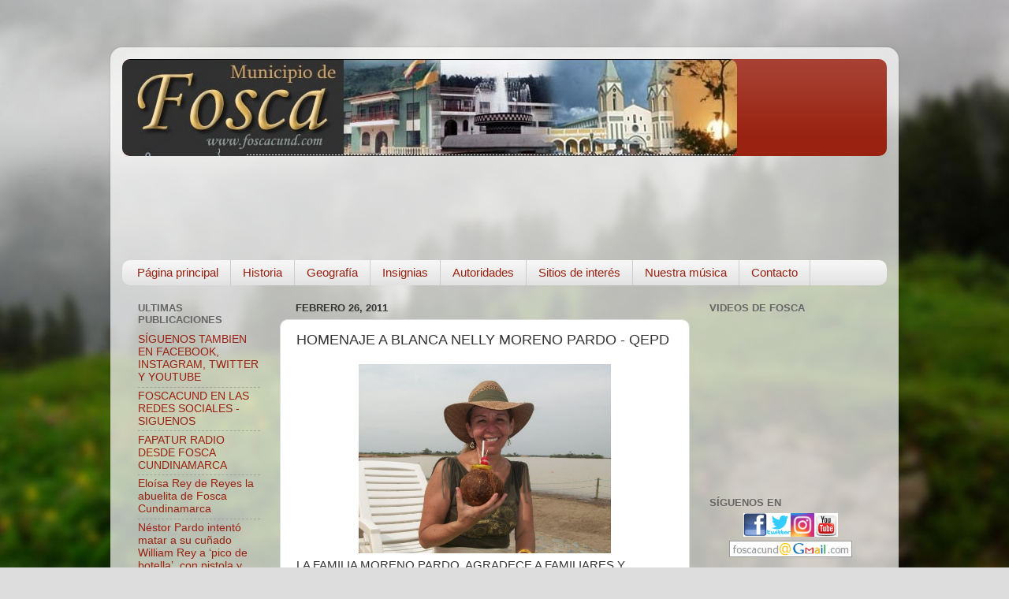

--- FILE ---
content_type: text/html; charset=UTF-8
request_url: http://www.foscacund.com/2011/02/anoche-fallecio-blanca-nelly-moreno.html
body_size: 18928
content:
<!DOCTYPE html>
<html class='v2' dir='ltr' xmlns='http://www.w3.org/1999/xhtml' xmlns:b='http://www.google.com/2005/gml/b' xmlns:data='http://www.google.com/2005/gml/data' xmlns:expr='http://www.google.com/2005/gml/expr'>
<head>
<link href='https://www.blogger.com/static/v1/widgets/335934321-css_bundle_v2.css' rel='stylesheet' type='text/css'/>
<style type='text/css'>
#navbar-iframe{
height: 0px;
visibility: hidden;
display: none;
}
</style>
<meta content='IE=EmulateIE7' http-equiv='X-UA-Compatible'/>
<meta content='width=1100' name='viewport'/>
<meta content='text/html; charset=UTF-8' http-equiv='Content-Type'/>
<meta content='blogger' name='generator'/>
<link href='http://www.foscacund.com/favicon.ico' rel='icon' type='image/x-icon'/>
<link href='http://www.foscacund.com/2011/02/anoche-fallecio-blanca-nelly-moreno.html' rel='canonical'/>
<link rel="alternate" type="application/atom+xml" title="Fosca Cundinamarca Colombia - Atom" href="http://www.foscacund.com/feeds/posts/default" />
<link rel="alternate" type="application/rss+xml" title="Fosca Cundinamarca Colombia - RSS" href="http://www.foscacund.com/feeds/posts/default?alt=rss" />
<link rel="service.post" type="application/atom+xml" title="Fosca Cundinamarca Colombia - Atom" href="https://www.blogger.com/feeds/12460839/posts/default" />

<link rel="alternate" type="application/atom+xml" title="Fosca Cundinamarca Colombia - Atom" href="http://www.foscacund.com/feeds/1230966946845588336/comments/default" />
<!--Can't find substitution for tag [blog.ieCssRetrofitLinks]-->
<link href='http://www2.foscacund.com/imagenes/nellymoreno.jpg' rel='image_src'/>
<meta content='http://www.foscacund.com/2011/02/anoche-fallecio-blanca-nelly-moreno.html' property='og:url'/>
<meta content='HOMENAJE  A  BLANCA NELLY MORENO PARDO - QEPD' property='og:title'/>
<meta content='LA FAMILIA MORENO PARDO, AGRADECE A FAMILIARES Y AMIGOS QUE DE PRESENCIA Y CORAZON, LOS ACOMPAÑARON A DARLE EL ULTIMO ADIOS A NUESTRA QUERID...' property='og:description'/>
<meta content='https://lh3.googleusercontent.com/blogger_img_proxy/AEn0k_t3t0Yj89fxqxzwoB1cyLYBkQnWltSjKIDnIByGk8Aq8THwWwbhMRFp1VDIm6jxe7L8eTTQnoZuR10LIsefYMLkZY_aXOjF6vZZMetvUQT5dzAV5gxa=w1200-h630-p-k-no-nu' property='og:image'/>
<title>Fosca Cundinamarca Colombia: HOMENAJE  A  BLANCA NELLY MORENO PARDO - QEPD</title>
<style id='page-skin-1' type='text/css'><!--
/*-----------------------------------------------
Blogger Template Style
Name:     Picture Window
Designer: Blogger
URL:      www.blogger.com
----------------------------------------------- */
/* Content
----------------------------------------------- */
body {
font: normal normal 15px Arial, Tahoma, Helvetica, FreeSans, sans-serif;
color: #333333;
background: #dddddd url(http://themes.googleusercontent.com/image?id=1fupio4xM9eVxyr-k5QC5RiCJlYR35r9dXsp63RKsKt64v33poi2MvnjkX_1MULBY8BsT) repeat-x fixed bottom center;
}
html body .region-inner {
min-width: 0;
max-width: 100%;
width: auto;
}
.content-outer {
font-size: 90%;
}
a:link {
text-decoration:none;
color: #992211;
}
a:visited {
text-decoration:none;
color: #771100;
}
a:hover {
text-decoration:underline;
color: #cc4411;
}
.content-outer {
background: transparent url(http://www.blogblog.com/1kt/transparent/white80.png) repeat scroll top left;
-moz-border-radius: 15px;
-webkit-border-radius: 15px;
-goog-ms-border-radius: 15px;
border-radius: 15px;
-moz-box-shadow: 0 0 3px rgba(0, 0, 0, .15);
-webkit-box-shadow: 0 0 3px rgba(0, 0, 0, .15);
-goog-ms-box-shadow: 0 0 3px rgba(0, 0, 0, .15);
box-shadow: 0 0 3px rgba(0, 0, 0, .15);
margin: 30px auto;
}
.content-inner {
padding: 15px;
}
/* Header
----------------------------------------------- */
.header-outer {
background: #992211 url(http://www.blogblog.com/1kt/transparent/header_gradient_shade.png) repeat-x scroll top left;
_background-image: none;
color: #ffffff;
-moz-border-radius: 10px;
-webkit-border-radius: 10px;
-goog-ms-border-radius: 10px;
border-radius: 10px;
}
.Header img, .Header #header-inner {
-moz-border-radius: 10px;
-webkit-border-radius: 10px;
-goog-ms-border-radius: 10px;
border-radius: 10px;
}
.header-inner .Header .titlewrapper,
.header-inner .Header .descriptionwrapper {
padding-left: 30px;
padding-right: 30px;
}
.Header h1 {
font: normal normal 36px Arial, Tahoma, Helvetica, FreeSans, sans-serif;
text-shadow: 1px 1px 3px rgba(0, 0, 0, 0.3);
}
.Header h1 a {
color: #ffffff;
}
.Header .description {
font-size: 130%;
}
/* Tabs
----------------------------------------------- */
.tabs-inner {
margin: .5em 0 0;
padding: 0;
}
.tabs-inner .section {
margin: 0;
}
.tabs-inner .widget ul {
padding: 0;
background: #f5f5f5 url(http://www.blogblog.com/1kt/transparent/tabs_gradient_shade.png) repeat scroll bottom;
-moz-border-radius: 10px;
-webkit-border-radius: 10px;
-goog-ms-border-radius: 10px;
border-radius: 10px;
}
.tabs-inner .widget li {
border: none;
}
.tabs-inner .widget li a {
display: inline-block;
padding: .5em 1em;
margin-right: 0;
color: #992211;
font: normal normal 15px Arial, Tahoma, Helvetica, FreeSans, sans-serif;
-moz-border-radius: 0 0 0 0;
-webkit-border-top-left-radius: 0;
-webkit-border-top-right-radius: 0;
-goog-ms-border-radius: 0 0 0 0;
border-radius: 0 0 0 0;
background: transparent none no-repeat scroll top left;
border-right: 1px solid #cccccc;
}
.tabs-inner .widget li:first-child a {
padding-left: 1.25em;
-moz-border-radius-topleft: 10px;
-moz-border-radius-bottomleft: 10px;
-webkit-border-top-left-radius: 10px;
-webkit-border-bottom-left-radius: 10px;
-goog-ms-border-top-left-radius: 10px;
-goog-ms-border-bottom-left-radius: 10px;
border-top-left-radius: 10px;
border-bottom-left-radius: 10px;
}
.tabs-inner .widget li.selected a,
.tabs-inner .widget li a:hover {
position: relative;
z-index: 1;
background: #ffffff url(http://www.blogblog.com/1kt/transparent/tabs_gradient_shade.png) repeat scroll bottom;
color: #000000;
-moz-box-shadow: 0 0 0 rgba(0, 0, 0, .15);
-webkit-box-shadow: 0 0 0 rgba(0, 0, 0, .15);
-goog-ms-box-shadow: 0 0 0 rgba(0, 0, 0, .15);
box-shadow: 0 0 0 rgba(0, 0, 0, .15);
}
/* Headings
----------------------------------------------- */
h2 {
font: bold normal 13px Arial, Tahoma, Helvetica, FreeSans, sans-serif;
text-transform: uppercase;
color: #666666;
margin: .5em 0;
}
/* Main
----------------------------------------------- */
.main-outer {
background: transparent none repeat scroll top center;
-moz-border-radius: 0 0 0 0;
-webkit-border-top-left-radius: 0;
-webkit-border-top-right-radius: 0;
-webkit-border-bottom-left-radius: 0;
-webkit-border-bottom-right-radius: 0;
-goog-ms-border-radius: 0 0 0 0;
border-radius: 0 0 0 0;
-moz-box-shadow: 0 0 0 rgba(0, 0, 0, .15);
-webkit-box-shadow: 0 0 0 rgba(0, 0, 0, .15);
-goog-ms-box-shadow: 0 0 0 rgba(0, 0, 0, .15);
box-shadow: 0 0 0 rgba(0, 0, 0, .15);
}
.main-inner {
padding: 15px 5px 20px;
}
.main-inner .column-center-inner {
padding: 0 0;
}
.main-inner .column-left-inner {
padding-left: 0;
}
.main-inner .column-right-inner {
padding-right: 0;
}
/* Posts
----------------------------------------------- */
h3.post-title {
margin: 0;
font: normal normal 18px Arial, Tahoma, Helvetica, FreeSans, sans-serif;
}
.comments h4 {
margin: 1em 0 0;
font: normal normal 18px Arial, Tahoma, Helvetica, FreeSans, sans-serif;
}
.date-header span {
color: #333333;
}
.post-outer {
background-color: #ffffff;
border: solid 1px #dddddd;
-moz-border-radius: 10px;
-webkit-border-radius: 10px;
border-radius: 10px;
-goog-ms-border-radius: 10px;
padding: 15px 20px;
margin: 0 -20px 20px;
}
.post-body {
line-height: 1.4;
font-size: 110%;
position: relative;
}
.post-header {
margin: 0 0 1.5em;
color: #999999;
line-height: 1.6;
}
.post-footer {
margin: .5em 0 0;
color: #999999;
line-height: 1.6;
}
#blog-pager {
font-size: 140%
}
#comments .comment-author {
padding-top: 1.5em;
border-top: dashed 1px #ccc;
border-top: dashed 1px rgba(128, 128, 128, .5);
background-position: 0 1.5em;
}
#comments .comment-author:first-child {
padding-top: 0;
border-top: none;
}
.avatar-image-container {
margin: .2em 0 0;
}
/* Comments
----------------------------------------------- */
.comments .comments-content .icon.blog-author {
background-repeat: no-repeat;
background-image: url([data-uri]);
}
.comments .comments-content .loadmore a {
border-top: 1px solid #cc4411;
border-bottom: 1px solid #cc4411;
}
.comments .continue {
border-top: 2px solid #cc4411;
}
/* Widgets
----------------------------------------------- */
.widget ul, .widget #ArchiveList ul.flat {
padding: 0;
list-style: none;
}
.widget ul li, .widget #ArchiveList ul.flat li {
border-top: dashed 1px #ccc;
border-top: dashed 1px rgba(128, 128, 128, .5);
}
.widget ul li:first-child, .widget #ArchiveList ul.flat li:first-child {
border-top: none;
}
.widget .post-body ul {
list-style: disc;
}
.widget .post-body ul li {
border: none;
}
/* Footer
----------------------------------------------- */
.footer-outer {
color:#eeeeee;
background: transparent url(http://www.blogblog.com/1kt/transparent/black50.png) repeat scroll top left;
-moz-border-radius: 10px 10px 10px 10px;
-webkit-border-top-left-radius: 10px;
-webkit-border-top-right-radius: 10px;
-webkit-border-bottom-left-radius: 10px;
-webkit-border-bottom-right-radius: 10px;
-goog-ms-border-radius: 10px 10px 10px 10px;
border-radius: 10px 10px 10px 10px;
-moz-box-shadow: 0 0 0 rgba(0, 0, 0, .15);
-webkit-box-shadow: 0 0 0 rgba(0, 0, 0, .15);
-goog-ms-box-shadow: 0 0 0 rgba(0, 0, 0, .15);
box-shadow: 0 0 0 rgba(0, 0, 0, .15);
}
.footer-inner {
padding: 10px 5px 20px;
}
.footer-outer a {
color: #ffffdd;
}
.footer-outer a:visited {
color: #cccc99;
}
.footer-outer a:hover {
color: #ffffff;
}
.footer-outer .widget h2 {
color: #bbbbbb;
}
/* Mobile
----------------------------------------------- */
html body.mobile {
height: auto;
}
html body.mobile {
min-height: 480px;
background-size: 100% auto;
}
.mobile .body-fauxcolumn-outer {
background: transparent none repeat scroll top left;
}
html .mobile .mobile-date-outer, html .mobile .blog-pager {
border-bottom: none;
background: transparent none repeat scroll top center;
margin-bottom: 10px;
}
.mobile .date-outer {
background: transparent none repeat scroll top center;
}
.mobile .header-outer, .mobile .main-outer,
.mobile .post-outer, .mobile .footer-outer {
-moz-border-radius: 0;
-webkit-border-radius: 0;
-goog-ms-border-radius: 0;
border-radius: 0;
}
.mobile .content-outer,
.mobile .main-outer,
.mobile .post-outer {
background: inherit;
border: none;
}
.mobile .content-outer {
font-size: 100%;
}
.mobile-link-button {
background-color: #992211;
}
.mobile-link-button a:link, .mobile-link-button a:visited {
color: #ffffff;
}
.mobile-index-contents {
color: #333333;
}
.mobile .tabs-inner .PageList .widget-content {
background: #ffffff url(http://www.blogblog.com/1kt/transparent/tabs_gradient_shade.png) repeat scroll bottom;
color: #000000;
}
.mobile .tabs-inner .PageList .widget-content .pagelist-arrow {
border-left: 1px solid #cccccc;
}

--></style>
<style id='template-skin-1' type='text/css'><!--
body {
min-width: 1000px;
}
.content-outer, .content-fauxcolumn-outer, .region-inner {
min-width: 1000px;
max-width: 1000px;
_width: 1000px;
}
.main-inner .columns {
padding-left: 200px;
padding-right: 250px;
}
.main-inner .fauxcolumn-center-outer {
left: 200px;
right: 250px;
/* IE6 does not respect left and right together */
_width: expression(this.parentNode.offsetWidth -
parseInt("200px") -
parseInt("250px") + 'px');
}
.main-inner .fauxcolumn-left-outer {
width: 200px;
}
.main-inner .fauxcolumn-right-outer {
width: 250px;
}
.main-inner .column-left-outer {
width: 200px;
right: 100%;
margin-left: -200px;
}
.main-inner .column-right-outer {
width: 250px;
margin-right: -250px;
}
#layout {
min-width: 0;
}
#layout .content-outer {
min-width: 0;
width: 800px;
}
#layout .region-inner {
min-width: 0;
width: auto;
}
--></style>
<link href='https://www.blogger.com/dyn-css/authorization.css?targetBlogID=12460839&amp;zx=86dca683-ccfb-48f0-bb1d-b80601813b28' media='none' onload='if(media!=&#39;all&#39;)media=&#39;all&#39;' rel='stylesheet'/><noscript><link href='https://www.blogger.com/dyn-css/authorization.css?targetBlogID=12460839&amp;zx=86dca683-ccfb-48f0-bb1d-b80601813b28' rel='stylesheet'/></noscript>
<meta name='google-adsense-platform-account' content='ca-host-pub-1556223355139109'/>
<meta name='google-adsense-platform-domain' content='blogspot.com'/>

<!-- data-ad-client=ca-pub-7230396472138777 -->

</head>
<body class='loading variant-shade'>
<div class='navbar section' id='navbar'><div class='widget Navbar' data-version='1' id='Navbar1'><script type="text/javascript">
    function setAttributeOnload(object, attribute, val) {
      if(window.addEventListener) {
        window.addEventListener('load',
          function(){ object[attribute] = val; }, false);
      } else {
        window.attachEvent('onload', function(){ object[attribute] = val; });
      }
    }
  </script>
<div id="navbar-iframe-container"></div>
<script type="text/javascript" src="https://apis.google.com/js/platform.js"></script>
<script type="text/javascript">
      gapi.load("gapi.iframes:gapi.iframes.style.bubble", function() {
        if (gapi.iframes && gapi.iframes.getContext) {
          gapi.iframes.getContext().openChild({
              url: 'https://www.blogger.com/navbar/12460839?po\x3d1230966946845588336\x26origin\x3dhttp://www.foscacund.com',
              where: document.getElementById("navbar-iframe-container"),
              id: "navbar-iframe"
          });
        }
      });
    </script><script type="text/javascript">
(function() {
var script = document.createElement('script');
script.type = 'text/javascript';
script.src = '//pagead2.googlesyndication.com/pagead/js/google_top_exp.js';
var head = document.getElementsByTagName('head')[0];
if (head) {
head.appendChild(script);
}})();
</script>
</div></div>
<div class='body-fauxcolumns'>
<div class='fauxcolumn-outer body-fauxcolumn-outer'>
<div class='cap-top'>
<div class='cap-left'></div>
<div class='cap-right'></div>
</div>
<div class='fauxborder-left'>
<div class='fauxborder-right'></div>
<div class='fauxcolumn-inner'>
</div>
</div>
<div class='cap-bottom'>
<div class='cap-left'></div>
<div class='cap-right'></div>
</div>
</div>
</div>
<div class='content'>
<div class='content-fauxcolumns'>
<div class='fauxcolumn-outer content-fauxcolumn-outer'>
<div class='cap-top'>
<div class='cap-left'></div>
<div class='cap-right'></div>
</div>
<div class='fauxborder-left'>
<div class='fauxborder-right'></div>
<div class='fauxcolumn-inner'>
</div>
</div>
<div class='cap-bottom'>
<div class='cap-left'></div>
<div class='cap-right'></div>
</div>
</div>
</div>
<div class='content-outer'>
<div class='content-cap-top cap-top'>
<div class='cap-left'></div>
<div class='cap-right'></div>
</div>
<div class='fauxborder-left content-fauxborder-left'>
<div class='fauxborder-right content-fauxborder-right'></div>
<div class='content-inner'>
<header>
<div class='header-outer'>
<div class='header-cap-top cap-top'>
<div class='cap-left'></div>
<div class='cap-right'></div>
</div>
<div class='fauxborder-left header-fauxborder-left'>
<div class='fauxborder-right header-fauxborder-right'></div>
<div class='region-inner header-inner'>
<div class='header section' id='header'><div class='widget Header' data-version='1' id='Header1'>
<div id='header-inner'>
<a href='http://www.foscacund.com/' style='display: block'>
<img alt='Fosca Cundinamarca Colombia' height='123px; ' id='Header1_headerimg' src='https://blogger.googleusercontent.com/img/b/R29vZ2xl/AVvXsEjKx2b4ma24lPjYj8akThC0t7XHz9bVcrAXiqDSl624McLh0AsDbR8_byYftHhQ6QzbEgDtIYaeo-9v2L3NKO_UOd9hgziBkfGI44hp4tcOahcJBc0QDdcZSiHndiRoDAzWVVCI/' style='display: block' width='780px; '/>
</a>
</div>
</div></div>
</div>
</div>
<div class='header-cap-bottom cap-bottom'>
<div class='cap-left'></div>
<div class='cap-right'></div>
</div>
</div>
</header>
<div class='tabs-outer'>
<div class='tabs-cap-top cap-top'>
<div class='cap-left'></div>
<div class='cap-right'></div>
</div>
<div class='fauxborder-left tabs-fauxborder-left'>
<div class='fauxborder-right tabs-fauxborder-right'></div>
<div class='region-inner tabs-inner'>
<div class='tabs section' id='crosscol'><div class='widget AdSense' data-version='1' id='AdSense2'>
<div class='widget-content'>
<script type="text/javascript"><!--
google_ad_client="pub-7230396472138777";
google_ad_host="pub-1556223355139109";
google_ad_width=728;
google_ad_height=90;
google_ad_format="728x90_as";
google_ad_type="text_image";
google_ad_host_channel="0001";
google_color_border="992211";
google_color_bg="FFFFFF";
google_color_link="992211";
google_color_url="999999";
google_color_text="333333";
//--></script>
<script type="text/javascript"
  src="http://pagead2.googlesyndication.com/pagead/show_ads.js">
</script>
<div class='clear'></div>
</div>
</div></div>
<div class='tabs section' id='crosscol-overflow'><div class='widget PageList' data-version='1' id='PageList1'>
<h2>Principal</h2>
<div class='widget-content'>
<ul>
<li>
<a href='http://www.foscacund.com/'>Página principal</a>
</li>
<li>
<a href='http://www.foscacund.com/p/historia.html'>Historia</a>
</li>
<li>
<a href='http://www.foscacund.com/p/geografia.html'>Geografía</a>
</li>
<li>
<a href='http://www.foscacund.com/p/insignias.html'>Insignias</a>
</li>
<li>
<a href='http://www.foscacund.com/p/autoridades.html'>Autoridades</a>
</li>
<li>
<a href='http://www.foscacund.com/p/sitios-de-interes.html'>Sitios de interés</a>
</li>
<li>
<a href='http://www.foscacund.com/p/nuestra-musica.html'>Nuestra música</a>
</li>
<li>
<a href='http://www.foscacund.com/p/contacto.html'>Contacto</a>
</li>
</ul>
<div class='clear'></div>
</div>
</div></div>
</div>
</div>
<div class='tabs-cap-bottom cap-bottom'>
<div class='cap-left'></div>
<div class='cap-right'></div>
</div>
</div>
<div class='main-outer'>
<div class='main-cap-top cap-top'>
<div class='cap-left'></div>
<div class='cap-right'></div>
</div>
<div class='fauxborder-left main-fauxborder-left'>
<div class='fauxborder-right main-fauxborder-right'></div>
<div class='region-inner main-inner'>
<div class='columns fauxcolumns'>
<div class='fauxcolumn-outer fauxcolumn-center-outer'>
<div class='cap-top'>
<div class='cap-left'></div>
<div class='cap-right'></div>
</div>
<div class='fauxborder-left'>
<div class='fauxborder-right'></div>
<div class='fauxcolumn-inner'>
</div>
</div>
<div class='cap-bottom'>
<div class='cap-left'></div>
<div class='cap-right'></div>
</div>
</div>
<div class='fauxcolumn-outer fauxcolumn-left-outer'>
<div class='cap-top'>
<div class='cap-left'></div>
<div class='cap-right'></div>
</div>
<div class='fauxborder-left'>
<div class='fauxborder-right'></div>
<div class='fauxcolumn-inner'>
</div>
</div>
<div class='cap-bottom'>
<div class='cap-left'></div>
<div class='cap-right'></div>
</div>
</div>
<div class='fauxcolumn-outer fauxcolumn-right-outer'>
<div class='cap-top'>
<div class='cap-left'></div>
<div class='cap-right'></div>
</div>
<div class='fauxborder-left'>
<div class='fauxborder-right'></div>
<div class='fauxcolumn-inner'>
</div>
</div>
<div class='cap-bottom'>
<div class='cap-left'></div>
<div class='cap-right'></div>
</div>
</div>
<!-- corrects IE6 width calculation -->
<div class='columns-inner'>
<div class='column-center-outer'>
<div class='column-center-inner'>
<div class='main section' id='main'><div class='widget Blog' data-version='1' id='Blog1'>
<div class='blog-posts hfeed'>

          <div class="date-outer">
        
<h2 class='date-header'><span>febrero 26, 2011</span></h2>

          <div class="date-posts">
        
<div class='post-outer'>
<div class='post hentry'>
<a name='1230966946845588336'></a>
<h3 class='post-title entry-title'>
HOMENAJE  A  BLANCA NELLY MORENO PARDO - QEPD
</h3>
<div class='post-header'>
<div class='post-header-line-1'></div>
</div>
<div class='post-body entry-content' id='post-body-1230966946845588336'>
<div class="separator" style="clear: both; text-align: center;"><a href="http://www2.foscacund.com/imagenes/nellymoreno.jpg" imageanchor="1" style="margin-left: 1em; margin-right: 1em;"><img border="0" height="240" src="http://www2.foscacund.com/imagenes/nellymoreno.jpg" width="320" /></a></div>LA FAMILIA MORENO PARDO, AGRADECE A FAMILIARES Y AMIGOS QUE DE PRESENCIA Y CORAZON, LOS ACOMPAÑARON A DARLE EL ULTIMO ADIOS A NUESTRA QUERIDA BLANCA NELLY Y A LA EUCARISTIA DE NOVENARIO QUE SE CELEBRO EL 7 DE MARZO EN LA IGLESIA DIVINO SALVADOR.<br />
<br />
<a href="http://www2.foscacund.com/imagenes/familiamorenopardo.jpg" imageanchor="1" style="clear: left; float: left; margin-bottom: 1em; margin-right: 1em;"><img border="0" height="249" src="httP://www2.foscacund.com/imagenes/familiamorenopardo.jpg" width="320" /></a>Nelly falleció el 25 de febrero, después de una larga enfermedad. Se fue con Dios asumiendo su destino y haciendo una petición en su lecho de muerte: <b><u>Que la acompañáramos sus familiares y amigos y que no le lleváramos flores, que ese dinero que nos íbamos a gastar lo donáramos a los niños y niñas del <a href="http://www.incancerologia.gov.co/">Instituto Cancerológico</a>- Esperemos que esto se pueda cumplir.</u></b>.<br />
Nelly era hija de Don Carlos Moreno y Doña Dionicia Pardo, hermana de Ariel, Nohora, Jeanette (QEPD), Manuel (QEPD), Wilson, Edgar, Martha y Sandra. Nelly se despidió de toda su familia consciente. Era una fantástica hija, hermana, tía, amiga y compañera.<br />
<br />
<a name="more"></a><br />
<br />
HE ENCONTRADO LA PAZ<br />
<br />
<i><b>"Estoy en el hogar del cielo</b></i><br />
<i><b>Queridos míos he encontrado la paz</b></i><br />
<i><b>Se acaba el dolor, no más tristeza</b></i><br />
<i><b>Todas las inquietudes han pasado</b></i><br />
<i><b>Gozo ahora de paz y de belleza</b></i><br />
<i><b>En la serenidad del cielo prometido.</b></i><br />
<br />
<i><b>Fue una serena transición</b></i><br />
<i><b>Que logré pasar en plena calma</b></i><br />
<i><b>Porque Jesús me ilumina el camino</b></i><br />
<i><b>Y lo hizo fácil y dulce para mi alma.</b></i><br />
<br />
<i><b>Ãsí mismo salió a recibirme </b></i><br />
<i><b>A acompañarme en el último trayecto</b></i><br />
<i><b>Me tomó de la mano</b></i><br />
<i><b>Y me condujo sin duda, temor o sufrimiento.</b></i><br />
<br />
<i><b>No deben sufrir por mi partida,</b></i><br />
<i><b>Desde aquí&#173; los acompaño y quiero que</b></i><br />
<i><b>Piensen siempre más allá de lo terreno</b></i><br />
<i><b>Y dejen que Dios les guíe en esta vida.</b></i><br />
<br />
<i><b>Mucho trabajo hay aun que les espera</b></i><br />
<i><b>Toda labor encomendada es buena,</b></i><br />
<i><b>Háganlo ahora, gocen el momento</b></i><br />
<i><b>Que el descanso con Jesús es cierto.</b></i><br />
<br />
<i><b>Y cuando hayan cumplido su misión</b></i><br />
<i><b>Jesús irá por ustedes </b></i><br />
<i><b>y yo saldré feliz a recibirlos,</b></i><br />
<i><b>a acompañarlos en el último trayecto".</b></i><br />
<br />
MENSAJES A NELLY Y A SU FAMILIA:<br />
---------------------------------------<br />
A mi Tía Dionisia, Carlitos y a mis Primos, los acompañamos en esta despedida bastante dura para los que quedamos, pero para Nelly es otra etapa llena de paz y tranquilidad. Que mi Dios les dé mucha fortaleza en esta prueba y que sigan adelante tomado las cosas positivas de la vida para que sea mas llevadera. Abrazos.<br />
<a href="http://www.facebook.com/profile.php?id=683328649">MATEO PARDO SRA E HIJOS.</a><br />
<hr />Saludamos a la familia Moreno Pardo, nuestras oraciones por el alma de Nelly que está en Cielo. Les acompañamos en estos momentos en que Nelly ha partido para siempre.<br />
<a href="http://www.facebook.com/profile.php?id=1266620545">FAMILIA LADINO ACOSTA</a><br />
<hr />QUERIDA PRIMA NELLY: TU CUERPO NOS HA DEJADO, QUIENES TE QUEREMOS TE EXTRAÑAREMOS MUCHISIMO, PERO TU SONRISA, TU ALEGRIA Y TUS RECUERDOS SEGUIRAN CON NOSOTROS TODA LA VIDA.<br />
NUESTRO SENTIDO PESAME A LOS TIOS Y PRIMOS A QUIEN QUEREMOS ACOMPAÑAR DESDE LA DISTANCIA EN ESTOS MOMENTOS TAN DIFICILES, SABEN QUE SIEMPRE LOS TENEMOS EN NUESTROS PENSAMIENTOS. <br />
UN ABRAZO..  FAPATUR SRA E HIJOS<br />
<hr />Que Dios los bendiga y les de fortaleza para soportar la perdida de su queria hija, hermana, tia, prima, amiga  Nelly Moreno.<br />
<br />
Hacia un nuevo día frecuentemente nos  preguntamos, Señor, con el corazón lleno de angustia, &#191;por qué el hombre tiene que morir? Y &#191;por qué existe un fin para sus cosas? La muerte nos asusta porque trae consigo lo desconocido,nos sumerge en la oscuridad, &#191;por qué? Estos " por qué&#8221; nos punzan profundamente. Por largos momentos nos detenemos en estos pensamientos. Después te conocemos, Dios, y comprendemos todo. Tu palabra nos ha cautivado y nos ha dado una respuesta llena de amor y de esperanza. La semilla muere para hacer germinar a la planta. Tú moriste para darnos una nueva vida. También nosotros moriremos para vivir nuevamente junto a ti en la luz.<br />
Te esperamos, Señor, porque sabemos que estarás allá en el cielo, con los brazos abiertos para guiarnos  hacia un nuevo día. <br />
<a href="http://www.facebook.com/profile.php?id=100002100526947">FAMILIA MORALES AMADO</a>.<br />
<hr />Acompaño a la familia Moreno Pardo,en estos momentos de tristeza. Nelly está en un mejor lugar que nosotros acompañada por angelitos y con Dios. Lástima no poder acompañarlos pero estoy con ustedes de corazón. Bendiciones. <br />
<a href="http://www.facebook.com/profile.php?id=100000639170839">BERENICE QUEVEDO MORENO</a><br />
<hr />Un saludo de condolencia para la familia Moreno Pardo, en estos momentos difíciles, pero que son reales en el destino de los que vivimos peregrinando en este mundo. Aunque no les acompañemos físicamente, lo hacemos de todo corazón, ya que la familia Leal Reyes compartió momentos especiales con ustedes. Que Dios les bendiga a todos y que Blanca Nelly descanse en paz, son los deseos de la FAMILIA LEAL REYES (EL HERRERO-FOSCA). <br />
<hr />Con profunda tristeza me enteré del fallecimiento de mi amiga de infancia, quedándome casi sin palabras, solo quiero expresar a Don Carlos, doña Dionisia, Ariel, Nohora, Willson, Edgar, Martha, Sandra y demás familiares, mi profundo sentimiento de pesar y acompañarlos de todo corazón en éstos momentos tan difí&#173;ciles. Dios les dé la fortalea necesaria para poder soportar éste dolor tan grande. Paz en la tumba de mi amiga NELLY.<br />
DORIS AMPARO PARDO DE LOPEZ<br />
<hr />Recibimos con gran tristeza esta noticia y de todo corazón acompañamos a mi tia Dionicia, a Carlitos y todos los primos Moreno Pardo. Nelly fue una mujer luchadora y emprendedora que a todos nos deja muy buenos recuerdos, estará siempre en nuestro corazón. Paz en su tumba y mucha fortaleza a la familia para afrontar esta perdida.<br />
<a href="http://www.facebook.com/profile.php?id=1022720857">CAROLINA HURTADO PARDO</a><br />
<hr />Acompañamos de corazon y espiritu a la familia Moreno Pardo, de quienes tenemos muchisimos gratos recuerdos. Nelly continua con nosotros de manera espiritual y desde el cielo los iluminará, protegerá y los fortalecerá en estos momentos y en el transcurrir de la vida.<br />
<a href="http://www.facebook.com/profile.php?id=1044578171">DANIEL QUEVEDO GARAY Y FAMILIA</a><br />
<hr />Un saludo a la flia Moreno Pardo,a Nelly siempre la recuerdo como una mujer muy alegre y buena persona.Que triste noticia, paz en su tumba y consuelo a sus familiares.<br />
<a href="http://www.facebook.com/profile.php?id=762571981">OLGA ROMERO</a><br />
<hr />Extrañaremos tu alegría, entereza y fortaleza. Ya estás con Dios<br />
<a href="http://www.facebook.com/Fermucol">FERNANDO MUÑOZ</a><br />
<hr />Amiguita, se te va a querer por la eternidad, seras el recuerdo de la alegria y la amistad, un abrazo por la eternidad descansa amiga bella, de sonrisa interminable...<br />
<a href="http://www.facebook.com/YolimitaQuevedo">YOLIMA QUEVEDO CASAFRANCO</a><br />
<hr />QUERIDA AMIGA: YA ESTAS CON DIOS; GRACIAS POR TU AMISTAD. TE EXTRANARE. MIS MAS SINCERAS CONDOLENCIAS PARA TODA TU FAMILIA.!!!!!!<br />
<a href="http://www.facebook.com/profile.php?id=1622923812">Pinkstaff Lucy</a><br />
<hr />Apreciada Nelly: Has partido al encuentro más sublime que puede tener el ser humano; tus pasos por éste mundo han dejado huellas trascendentales que perdurarán en la eternidad, especialmente, para quienes tuvimos la oportunidad de conocerte y de compartir gratos momentos. La Divina Providencia te reciba en el cielo y a tu familia expreso mis más sinceras condolencias. Paz en su tumba.<br />
<a href="http://www.facebook.com/profile.php?id=100001117604539">DORIS AMPARO PARDO PARDO</a><br />
<hr />Para la familia Moreno Pardo,compartiendo con ustedes este momento,Nelly te adelantaste a gozar de esa paz infinita,tu alegria y entereza esta siempre presente en esta tierra.<br />
OSMAN RAMINEZ<br />
<hr />Mis mas sentidas condolencias a la familia moreno pardo,los acompaño de corazon en esta tragedia que hoy nos enluta.<br />
Jairo Alonso Riveros Rey<br />
<hr />Nos solidarizamos con los familiares en este momento de dolor<br />
HEmiro Arcangel Salgado Rincon <br />
<hr />Querida amiga: Me queda tu sonrisa dormida en mi recuerdo, y el corazón me dice que no te olvidaré. Pero te digo adiós, para toda la vida. Aunque toda la vida siga pensando en ti. Gracias por tu valiosa amistad. A tu familia mis mas sinceras condolencias. Hoy tu amigo ALEX se enteró de esta nefasta noticia y se une a este dolor. Paz en tu tumba.<br />
Cecilia Rojas Mora<br />
<hr />Mis mas sentidas condolencias a la familia moreno pardo,los acompaño de corazon en esta tragedia que hoy nos enluta.<br />
<a href="http://www.facebook.com/profile.php?id=1425966551">Jairo Alonso Riveros Rey</a> <br />
<hr />Nos solidarizamos con los familiares en este momento de dolor.<br />
<a href="http://www.facebook.com/profile.php?id=100000545413661">Emiro Arcangel Salgado Rincon</a> <br />
<hr />LAMENTO TANTO ESTO... ELLA FUE MI JEFE, MI AMIGA Y CASI UNA TIA... MUY AMIGA DE MI MADRE Y UNA FOSQUEÑA DE CORAZON!!! QUE DONDE QUIERA QUE ESTE ESCUCHE MI SALUDO... DIOS LA TENDRA EN SU SANTA GLORIA!!<br />
<a href="http://www.facebook.com/margoth.betancourth">Margoth Betancourth</a> <br />
<hr />LAS MAS SINCERAS CONDOLENCIAS A LA FAMILIA MORENO PARDO POR EL FALLECIMIENTO DE UN SER TAN QUERIDO COMO LO ERA NELLY.FAMILIA ACOSTA GUEVARA.PAZ EN SU TUMBA<br />
<a href="http://www.facebook.com/profile.php?id=100001551262798">Nestor Orlando Acosta Rojas</a><br />
<hr />Para la familia Moreno Pardo, un saludo y mi ruego a Dios todo Poderoso, para que los llene de consuelo y de fortaleza para poder afrontar un dolor tan grande. Un abrazo. <br />
Herminia Quevedo<br />
<hr />Querida amiga, este es un momento muy doloroso para mi y mi familia, compartimos tanto en Pereira, recuerdo el pito de tu carro al frente de mi casa para irnos a dar una vueltica, tu amor por el trabajo, la alegria, los traguitos, el dia que te robaron con mi esposo, tu ida de Pereira, tu amor por mi hija salomé, tu reintegro al trabajo, el amor por tus padres, por tus sobrinos, gracias por haberme dado tu amistad, aun no entiendo tu partida, pero si Dios asi lo dispuso era porque necesitaba a alguien como tu a su lado. Paz en tu tumba.<br />
Ruth Espinosa Estupiñan<br />
<hr />AMIGA SIEMPRE VAS A ESTAR EN NUESTROS CORAZONES TE RECORDAREMOS POR SIEMPRE<br />
Lucy Guzman Lopez<br />
<hr />La tristeza ocupa el corazón y la mente de quienes te conocimos y tuvimos la oportunidad de trabajar contigo varios años, y compartir tu alegría, superación y dediicación. Con esta prematura e incompresible partida la felicidad, ilusiones y esperanzas se truncan. Pero en nuestro recuerdo permanecerás siempre como paradigma de comprensión y fortaleza.<br />
FABIO VASQUEZ<br />
<hr />PUEDEN DEJAR SUS MENSAJES <a href="http://www.foscacund.com/2010/10/contacto.html"> AQUI</a>   O  EN  <a href="http://www.facebook.com/foscacund">FACEBOOK</a><br />
<hr />Que tristeza no haberme enterado para acompañarte en tu último adios. Nelly q tu sonrisa, esa alegria desbordante y amor x la vida sean ejemplo para los q te conocimos. Solo deseo q estés en la presencia de Dios y q la fortaleza acompañe a toda tu querida familia en estos momentos tan dificles.<br />
Gilma Romero<br />
<hr />RECIBO CON ASOMBRO Y PESAR LA NOTICIA DE LA MUERTE DE NELLY. PARA DON CARLOS Y DOñA DIONOSIA,PARA TODA LA FAMILIA,`PARA EDGAR, WILSON, MARTHA Y AMPARO, MIS MAS ALLEGADOS, UN ABRAZO FRATERNAL DE PESAR Y DE VALOR, DE ESPERANZA Y RESIGNACION, DE SABIDURIA Y SENSATEZ,PARA ENTENDER LOS DESIGNIOS DE DIOS, Y DE AMOR PARA QUE CADA VEZ ESTEN MAS UNIDOS TANTO EN EL DOLOR COMO EN LA TRANQUILIDAD Y LA PAZ. LOS ACOMPAÑO CON MUCHO CARIÑO.<br />
JORGE CORONADO<br />
<hr />CON SENTIMIENTOS DE TRISTEZA PERO CON LA SEGURIDAD QUE NELLY GOZA EL DESCANSO ETERNO, A LA FAMILIA MORENO PARDO NUESTRAS MAS SINCERAS CONDOLENCIAS, <br />
Junta Directiva de la ASOCIACION COLONIA DE FOSCA <br />
<hr />El dolor de la muerte solamente se siente cuando no se descansa en santa paz de Dios y de los demás seres humanos. Creo que Nelly estaba en PAZ total con Dios, con la familia y con los parientes, paisanos y amigos. Su alegría desbordante cundirá a todos los que, por aun cuando un momento la conocieron. Tuve el honor de compartir toda su dulzura, dicha y felicidad. Lástima no haberme podido enterar mucho antes pero creo que le he pedido a Dios con mucha fé, por su eterno descanso; en una Eucaristía ofrecida en mi parroquia por su eterno descanso. Fué todo un placer encontrame el día de su novenario con tanto pariente y paisano que no veía hacía mucho tiempo.Saludos a toda su familia; son los deseos de Lalo, Pastora, Paola Andrea y Carol Natalia.<br />
Jaime Eduardo Clavijo Cavijo "Lalo"<br />
<hr />Allegra Moreno: Pa&#180;vos tía que tanto te gustaba!:<br />
<iframe allowfullscreen="" frameborder="0" height="200" src="http://www.youtube.com/embed/m2lTejVgfZs?rel=0" title="YouTube video player" width="200"></iframe>
<div style='clear: both;'></div>
</div>
<div class='post-footer'>
<div class='post-footer-line post-footer-line-1'><span class='post-author vcard'>
Publicado por
<span class='fn'>Anónimo</span>
</span>
<span class='post-timestamp'>
en
<a class='timestamp-link' href='http://www.foscacund.com/2011/02/anoche-fallecio-blanca-nelly-moreno.html' rel='bookmark' title='permanent link'><abbr class='published' title='2011-02-26T11:02:00-05:00'>11:02 a.&#8239;m.</abbr></a>
</span>
<span class='post-comment-link'>
</span>
<span class='post-icons'>
<span class='item-action'>
<a href='https://www.blogger.com/email-post/12460839/1230966946845588336' title='Enviar entrada por correo electrónico'>
<img alt='' class='icon-action' height='13' src='http://img1.blogblog.com/img/icon18_email.gif' width='18'/>
</a>
</span>
<span class='item-control blog-admin pid-156853552'>
<a href='https://www.blogger.com/post-edit.g?blogID=12460839&postID=1230966946845588336&from=pencil' title='Editar entrada'>
<img alt='' class='icon-action' height='18' src='https://resources.blogblog.com/img/icon18_edit_allbkg.gif' width='18'/>
</a>
</span>
</span>
<div class='post-share-buttons goog-inline-block'>
<a class='goog-inline-block share-button sb-email' href='https://www.blogger.com/share-post.g?blogID=12460839&postID=1230966946845588336&target=email' target='_blank' title='Enviar por correo electrónico'><span class='share-button-link-text'>Enviar por correo electrónico</span></a><a class='goog-inline-block share-button sb-blog' href='https://www.blogger.com/share-post.g?blogID=12460839&postID=1230966946845588336&target=blog' onclick='window.open(this.href, "_blank", "height=270,width=475"); return false;' target='_blank' title='Escribe un blog'><span class='share-button-link-text'>Escribe un blog</span></a><a class='goog-inline-block share-button sb-twitter' href='https://www.blogger.com/share-post.g?blogID=12460839&postID=1230966946845588336&target=twitter' target='_blank' title='Compartir en X'><span class='share-button-link-text'>Compartir en X</span></a><a class='goog-inline-block share-button sb-facebook' href='https://www.blogger.com/share-post.g?blogID=12460839&postID=1230966946845588336&target=facebook' onclick='window.open(this.href, "_blank", "height=430,width=640"); return false;' target='_blank' title='Compartir con Facebook'><span class='share-button-link-text'>Compartir con Facebook</span></a><a class='goog-inline-block share-button sb-pinterest' href='https://www.blogger.com/share-post.g?blogID=12460839&postID=1230966946845588336&target=pinterest' target='_blank' title='Compartir en Pinterest'><span class='share-button-link-text'>Compartir en Pinterest</span></a>
</div>
</div>
<div class='post-footer-line post-footer-line-2'><span class='post-labels'>
Etiquetas:
<a href='http://www.foscacund.com/search/label/fallecimientos' rel='tag'>fallecimientos</a>
</span>
</div>
<div class='post-footer-line post-footer-line-3'><span class='post-location'>
</span>
</div>
</div>
</div>
<div class='comments' id='comments'>
<a name='comments'></a>
<h4>2 comentarios:</h4>
<div id='Blog1_comments-block-wrapper'>
<dl class='' id='comments-block'>
<dt class='comment-author anon-comment-icon' id='c8460457153849282898'>
<a name='c8460457153849282898'></a>
Anónimo
dijo...
</dt>
<dd class='comment-body' id='Blog1_cmt-8460457153849282898'>
<p>
UN SALUDO DE CONDOLENCIA PARA LA FAMILIA MORENO PARDO, EN ESTOS MOMENTOS DIFICILES PERO QUE SON REALES EN EL DESTINO DE LOS QUE VIVIMOS PEREGRINANDO EN ESTE MUNDO. AUNQUE NO LES ACOMPAÑEMOS FISICAMENTE LO HACEMOS DE TODO CORAZÓN YA QUE LA FAMILIA LEAL REYES COMPARTIO MOMENTOS ESPECIALES CON USTEDES.<br />QUE DIOS LES BENDIGA A TODOS Y A BLANCA NELLY DESCANSE EN PAZ, SON LOS DESEOS DE LA FAMILIA LEAL REYES (DEL HERRERO-FOSCA).
</p>
</dd>
<dd class='comment-footer'>
<span class='comment-timestamp'>
<a href='http://www.foscacund.com/2011/02/anoche-fallecio-blanca-nelly-moreno.html?showComment=1298759677778#c8460457153849282898' title='comment permalink'>
26/2/11 5:34 p.&#8239;m.
</a>
<span class='item-control blog-admin pid-156853552'>
<a class='comment-delete' href='https://www.blogger.com/comment/delete/12460839/8460457153849282898' title='Eliminar comentario'>
<img src='https://resources.blogblog.com/img/icon_delete13.gif'/>
</a>
</span>
</span>
</dd>
<dt class='comment-author blogger-comment-icon' id='c1568456139289880259'>
<a name='c1568456139289880259'></a>
<a href='https://www.blogger.com/profile/05158720877919355892' rel='nofollow'>Unknown</a>
dijo...
</dt>
<dd class='comment-body' id='Blog1_cmt-1568456139289880259'>
<p>
Un saludo muy especial para familiares parientes y allegados...al enterarme aunque tarde del fallecimiento de mi querida ex-alumna y amiga Nelly, pido al TODOPODEROSO lo llene de fortaleza para soportar esta pena y rogamos que desde el cielo vele por ustedes y los acompañe siempre.<br />Norita: Tu has sido una persona muy fuerte y bondadosa, acompaña siempre a tus padres y hermanos que siempre te han apoyado para que salgas adelante...<br />llenate de la misericordia de dios...<br />Cecilia Rey y familia.
</p>
</dd>
<dd class='comment-footer'>
<span class='comment-timestamp'>
<a href='http://www.foscacund.com/2011/02/anoche-fallecio-blanca-nelly-moreno.html?showComment=1302014483848#c1568456139289880259' title='comment permalink'>
5/4/11 9:41 a.&#8239;m.
</a>
<span class='item-control blog-admin pid-992503365'>
<a class='comment-delete' href='https://www.blogger.com/comment/delete/12460839/1568456139289880259' title='Eliminar comentario'>
<img src='https://resources.blogblog.com/img/icon_delete13.gif'/>
</a>
</span>
</span>
</dd>
</dl>
</div>
<p class='comment-footer'>
<a href='https://www.blogger.com/comment/fullpage/post/12460839/1230966946845588336' onclick=''>Publicar un comentario</a>
</p>
</div>
</div>

        </div></div>
      
</div>
<div class='blog-pager' id='blog-pager'>
<span id='blog-pager-newer-link'>
<a class='blog-pager-newer-link' href='http://www.foscacund.com/2011/03/videos-fosquenos.html' id='Blog1_blog-pager-newer-link' title='Entrada más reciente'>Entrada más reciente</a>
</span>
<span id='blog-pager-older-link'>
<a class='blog-pager-older-link' href='http://www.foscacund.com/2011/01/ana-josefa-romero-de-castro-fallecio.html' id='Blog1_blog-pager-older-link' title='Entrada antigua'>Entrada antigua</a>
</span>
<a class='home-link' href='http://www.foscacund.com/'>Inicio</a>
</div>
<div class='clear'></div>
<div class='post-feeds'>
<div class='feed-links'>
Suscribirse a:
<a class='feed-link' href='http://www.foscacund.com/feeds/1230966946845588336/comments/default' target='_blank' type='application/atom+xml'>Enviar comentarios (Atom)</a>
</div>
</div>
</div></div>
</div>
</div>
<div class='column-left-outer'>
<div class='column-left-inner'>
<aside>
<div class='sidebar section' id='sidebar-left-1'><div class='widget Feed' data-version='1' id='Feed2'>
<h2>Ultimas publicaciones</h2>
<div class='widget-content' id='Feed2_feedItemListDisplay'>
<span style='filter: alpha(25); opacity: 0.25;'>
<a href='http://www.foscacund.com/feeds/posts/default'>Cargando...</a>
</span>
</div>
<div class='clear'></div>
</div><div class='widget BlogSearch' data-version='1' id='BlogSearch1'>
<h2 class='title'>Buscar en FOSCACUND.COM</h2>
<div class='widget-content'>
<div id='BlogSearch1_form'>
<form action='http://www.foscacund.com/search' class='gsc-search-box' target='_top'>
<table cellpadding='0' cellspacing='0' class='gsc-search-box'>
<tbody>
<tr>
<td class='gsc-input'>
<input autocomplete='off' class='gsc-input' name='q' size='10' title='search' type='text' value=''/>
</td>
<td class='gsc-search-button'>
<input class='gsc-search-button' title='search' type='submit' value='Buscar'/>
</td>
</tr>
</tbody>
</table>
</form>
</div>
</div>
<div class='clear'></div>
</div><div class='widget HTML' data-version='1' id='HTML1'>
<div class='widget-content'>
<script type="text/javascript" src="http://static.ak.connect.facebook.com/connect.php/es_LA"></script><script type="text/javascript">FB.init("1399cc81729e5b263985f92d74be80c6");</script><fb:fan profile_id="302316258919" 
stream="0" connections="15" logobar="0" height="550" 
width="180"></fb:fan><div style="font-size:8px; padding-left:10px"></div>
</div>
<div class='clear'></div>
</div><div class='widget LinkList' data-version='1' id='LinkList2'>
<div class='widget-content'>
<ul>
<li><a href='http://www.foscacund.com/2010/10/contacto.html'>ENVIO DE MENSAJES</a></li>
<li><a href='http://www.foscacund.com/?m=1'>FOSCACUND EN SU CELULAR</a></li>
<li><a href='http://www2.foscacund.com/visifos.htm'>LIBRO DE VISITAS</a></li>
</ul>
<div class='clear'></div>
</div>
</div><div class='widget AdSense' data-version='1' id='AdSense1'>
<div class='widget-content'>
<script type="text/javascript"><!--
google_ad_client="pub-7230396472138777";
google_ad_host="pub-1556223355139109";
google_ad_width=160;
google_ad_height=600;
google_ad_format="160x600_as";
google_ad_type="text_image";
google_ad_host_channel="0001";
google_color_border="FFFFFF";
google_color_bg="FFFFFF";
google_color_link="666666";
google_color_url="992211";
google_color_text="333333";
//--></script>
<script type="text/javascript"
  src="http://pagead2.googlesyndication.com/pagead/show_ads.js">
</script>
<div class='clear'></div>
</div>
</div><div class='widget HTML' data-version='1' id='HTML5'>
<div class='widget-content'>
<center><script type="text/javascript" src="http://feedjit.com/serve/?vv=693&amp;tft=3&amp;dd=0&amp;wid=9f78fd14f1f70b89&amp;pid=0&amp;proid=0&amp;bc=FFFFFF&amp;tc=000000&amp;brd1=012B6B&amp;lnk=135D9E&amp;hc=FFFFFF&amp;hfc=2853A8&amp;btn=C99700&amp;ww=180&amp;wne=10&amp;wh=Live+Traffic+Feed&amp;hl=0&amp;hlnks=0&amp;hfce=0&amp;srefs=0&amp;hbars=0"></script><noscript><a href="http://feedjit.com/">Feedjit Live Blog Stats</a></noscript></center>
</div>
<div class='clear'></div>
</div></div>
</aside>
</div>
</div>
<div class='column-right-outer'>
<div class='column-right-inner'>
<aside>
<div class='sidebar section' id='sidebar-right-1'><div class='widget HTML' data-version='1' id='HTML4'>
<h2 class='title'>VIDEOS DE FOSCA</h2>
<div class='widget-content'>
<iframe width="200" height="190" src="https://www.youtube.com/embed/lMkuLqaGMig" title="YouTube video player" frameborder="0" allow="accelerometer; autoplay; clipboard-write; encrypted-media; gyroscope; picture-in-picture" allowfullscreen></iframe>
</div>
<div class='clear'></div>
</div><div class='widget HTML' data-version='1' id='HTML3'>
<h2 class='title'>Síguenos en</h2>
<div class='widget-content'>
<center><a href="https://www.facebook.com/foscacolombia" target="_blank"><img src="http://www.colombianosenespana.com/logos/facebook.jpg" border="0" width="30" height="30" /></a><a href="http://twitter.com/foscacund" target="_blank"><img src="http://www.colombianosenespana.com/logos/twitter.jpg" border="0" width="30" height="30" /></a><a href="http://instagram.com/foscacund " target="_blank"><img src="http://www.colombianosenespana.com/logos/instagram.png" border="0" width="30" height="30" /></a><a href="http://www.youtube.com/foscacund" target="_blank"><img src="http://www.colombianosenespana.com/logos/youtube.jpg" border="0" width="30" height="30" /></a><br />
<a href="mailto:foscacund@gmail.com"><img alt="Escríbanos aquí sus comentarios o artículos y sus fotos" align="center" border="0" src="http://www2.foscacund.com/imagenes/foscagmail.png" /></a>
 </center>
</div>
<div class='clear'></div>
</div><div class='widget HTML' data-version='1' id='HTML2'>
<div class='widget-content'>
<center><a target="_blank" title="Fosca Radio" href="http://www.fapatur.com/radio">   <img border="0" src="http://www.colombianosenespana.com/emisoras/fapaturadio2.gif" width="180" height="70" /></a><br />
<audio controls="controls" style="width: 180px;"><source src="http://fapatur1.no-ip.biz:9000/;" type="audio/mpeg"></source></audio></center>
</div>
<div class='clear'></div>
</div><div class='widget AdSense' data-version='1' id='AdSense3'>
<div class='widget-content'>
<script type="text/javascript"><!--
google_ad_client="pub-7230396472138777";
google_ad_host="pub-1556223355139109";
google_ad_width=160;
google_ad_height=600;
google_ad_format="160x600_as";
google_ad_type="text_image";
google_ad_host_channel="0001";
google_color_border="666666";
google_color_bg="FFFFFF";
google_color_link="666666";
google_color_url="992211";
google_color_text="333333";
//--></script>
<script type="text/javascript"
  src="http://pagead2.googlesyndication.com/pagead/show_ads.js">
</script>
<div class='clear'></div>
</div>
</div><div class='widget HTML' data-version='1' id='HTML9'>
<h2 class='title'>FOSCA TERRUÑO HERMOSO</h2>
<div class='widget-content'>
<iframe width="200" height="200" src="https://www.youtube.com/embed/iZQ80iHIyvg?rel=0&amp;showinfo=0" frameborder="0" allowfullscreen></iframe>

<!-- <iframe width="200" height="200" src="//www.youtube.com/embed/videoseries?list=PLRW2wfIA7qtpKw6MNmihHJZJh7hsfJwIW" frameborder="0" allowfullscreen></iframe>
<a href="http://www.youtube.com/embed/videoseries?list=PLRW2wfIA7qtpKw6MNmihHJZJh7hsfJwIW&amp;autoplay=1">AMPLIAR PANTALLA</a> -->
</div>
<div class='clear'></div>
</div><div class='widget Feed' data-version='1' id='Feed1'>
<h2>ULTIMAS NOTICIAS ALCALDÍA</h2>
<div class='widget-content' id='Feed1_feedItemListDisplay'>
<span style='filter: alpha(25); opacity: 0.25;'>
<a href='http://www.fosca-cundinamarca.gov.co//apc-aa/view.php3?vid=449'>Cargando...</a>
</span>
</div>
<div class='clear'></div>
</div><div class='widget Image' data-version='1' id='Image1'>
<h2>Insignias de Fosca</h2>
<div class='widget-content'>
<a href='http://www.foscacund.com/p/insignias.html'>
<img alt='Insignias de Fosca' height='240' id='Image1_img' src='http://www2.foscacund.com/imagenes/escufos.jpg' width='190'/>
</a>
<br/>
<span class='caption'>Escudo municipal</span>
</div>
<div class='clear'></div>
</div><div class='widget BlogArchive' data-version='1' id='BlogArchive1'>
<h2>ARCHIVO DE NOTICIAS</h2>
<div class='widget-content'>
<div id='ArchiveList'>
<div id='BlogArchive1_ArchiveList'>
<select id='BlogArchive1_ArchiveMenu'>
<option value=''>ARCHIVO DE NOTICIAS</option>
<option value='http://www.foscacund.com/2023/04/'>abril (2)</option>
<option value='http://www.foscacund.com/2023/01/'>enero (1)</option>
<option value='http://www.foscacund.com/2022/05/'>mayo (1)</option>
<option value='http://www.foscacund.com/2021/09/'>septiembre (1)</option>
<option value='http://www.foscacund.com/2021/08/'>agosto (1)</option>
<option value='http://www.foscacund.com/2021/07/'>julio (5)</option>
<option value='http://www.foscacund.com/2021/04/'>abril (3)</option>
<option value='http://www.foscacund.com/2021/02/'>febrero (1)</option>
<option value='http://www.foscacund.com/2021/01/'>enero (1)</option>
<option value='http://www.foscacund.com/2020/08/'>agosto (1)</option>
<option value='http://www.foscacund.com/2020/07/'>julio (3)</option>
<option value='http://www.foscacund.com/2020/06/'>junio (2)</option>
<option value='http://www.foscacund.com/2020/05/'>mayo (6)</option>
<option value='http://www.foscacund.com/2020/04/'>abril (1)</option>
<option value='http://www.foscacund.com/2019/12/'>diciembre (1)</option>
<option value='http://www.foscacund.com/2019/10/'>octubre (2)</option>
<option value='http://www.foscacund.com/2019/06/'>junio (1)</option>
<option value='http://www.foscacund.com/2019/05/'>mayo (1)</option>
<option value='http://www.foscacund.com/2019/03/'>marzo (1)</option>
<option value='http://www.foscacund.com/2019/01/'>enero (1)</option>
<option value='http://www.foscacund.com/2018/12/'>diciembre (1)</option>
<option value='http://www.foscacund.com/2018/11/'>noviembre (3)</option>
<option value='http://www.foscacund.com/2018/10/'>octubre (1)</option>
<option value='http://www.foscacund.com/2018/06/'>junio (2)</option>
<option value='http://www.foscacund.com/2018/01/'>enero (1)</option>
<option value='http://www.foscacund.com/2017/12/'>diciembre (1)</option>
<option value='http://www.foscacund.com/2017/07/'>julio (1)</option>
<option value='http://www.foscacund.com/2017/01/'>enero (2)</option>
<option value='http://www.foscacund.com/2016/12/'>diciembre (5)</option>
<option value='http://www.foscacund.com/2016/11/'>noviembre (2)</option>
<option value='http://www.foscacund.com/2016/10/'>octubre (2)</option>
<option value='http://www.foscacund.com/2016/09/'>septiembre (1)</option>
<option value='http://www.foscacund.com/2016/08/'>agosto (1)</option>
<option value='http://www.foscacund.com/2016/07/'>julio (3)</option>
<option value='http://www.foscacund.com/2016/05/'>mayo (6)</option>
<option value='http://www.foscacund.com/2016/04/'>abril (2)</option>
<option value='http://www.foscacund.com/2016/03/'>marzo (2)</option>
<option value='http://www.foscacund.com/2016/02/'>febrero (1)</option>
<option value='http://www.foscacund.com/2016/01/'>enero (5)</option>
<option value='http://www.foscacund.com/2015/12/'>diciembre (3)</option>
<option value='http://www.foscacund.com/2015/10/'>octubre (3)</option>
<option value='http://www.foscacund.com/2015/09/'>septiembre (2)</option>
<option value='http://www.foscacund.com/2015/08/'>agosto (3)</option>
<option value='http://www.foscacund.com/2015/07/'>julio (2)</option>
<option value='http://www.foscacund.com/2015/06/'>junio (3)</option>
<option value='http://www.foscacund.com/2015/05/'>mayo (3)</option>
<option value='http://www.foscacund.com/2015/04/'>abril (1)</option>
<option value='http://www.foscacund.com/2015/03/'>marzo (1)</option>
<option value='http://www.foscacund.com/2015/02/'>febrero (1)</option>
<option value='http://www.foscacund.com/2015/01/'>enero (2)</option>
<option value='http://www.foscacund.com/2014/11/'>noviembre (5)</option>
<option value='http://www.foscacund.com/2014/10/'>octubre (3)</option>
<option value='http://www.foscacund.com/2014/09/'>septiembre (2)</option>
<option value='http://www.foscacund.com/2014/05/'>mayo (3)</option>
<option value='http://www.foscacund.com/2014/01/'>enero (1)</option>
<option value='http://www.foscacund.com/2013/12/'>diciembre (2)</option>
<option value='http://www.foscacund.com/2013/09/'>septiembre (3)</option>
<option value='http://www.foscacund.com/2013/08/'>agosto (2)</option>
<option value='http://www.foscacund.com/2013/07/'>julio (2)</option>
<option value='http://www.foscacund.com/2013/06/'>junio (3)</option>
<option value='http://www.foscacund.com/2013/05/'>mayo (12)</option>
<option value='http://www.foscacund.com/2013/04/'>abril (4)</option>
<option value='http://www.foscacund.com/2013/03/'>marzo (5)</option>
<option value='http://www.foscacund.com/2013/02/'>febrero (6)</option>
<option value='http://www.foscacund.com/2013/01/'>enero (2)</option>
<option value='http://www.foscacund.com/2012/12/'>diciembre (1)</option>
<option value='http://www.foscacund.com/2012/11/'>noviembre (3)</option>
<option value='http://www.foscacund.com/2012/10/'>octubre (2)</option>
<option value='http://www.foscacund.com/2012/09/'>septiembre (6)</option>
<option value='http://www.foscacund.com/2012/08/'>agosto (3)</option>
<option value='http://www.foscacund.com/2012/07/'>julio (3)</option>
<option value='http://www.foscacund.com/2012/06/'>junio (3)</option>
<option value='http://www.foscacund.com/2012/05/'>mayo (1)</option>
<option value='http://www.foscacund.com/2012/04/'>abril (1)</option>
<option value='http://www.foscacund.com/2012/03/'>marzo (4)</option>
<option value='http://www.foscacund.com/2012/02/'>febrero (3)</option>
<option value='http://www.foscacund.com/2012/01/'>enero (3)</option>
<option value='http://www.foscacund.com/2011/12/'>diciembre (4)</option>
<option value='http://www.foscacund.com/2011/11/'>noviembre (3)</option>
<option value='http://www.foscacund.com/2011/10/'>octubre (9)</option>
<option value='http://www.foscacund.com/2011/09/'>septiembre (1)</option>
<option value='http://www.foscacund.com/2011/08/'>agosto (2)</option>
<option value='http://www.foscacund.com/2011/07/'>julio (4)</option>
<option value='http://www.foscacund.com/2011/06/'>junio (5)</option>
<option value='http://www.foscacund.com/2011/05/'>mayo (5)</option>
<option value='http://www.foscacund.com/2011/04/'>abril (5)</option>
<option value='http://www.foscacund.com/2011/03/'>marzo (4)</option>
<option value='http://www.foscacund.com/2011/02/'>febrero (2)</option>
<option value='http://www.foscacund.com/2011/01/'>enero (2)</option>
<option value='http://www.foscacund.com/2010/12/'>diciembre (4)</option>
<option value='http://www.foscacund.com/2010/11/'>noviembre (4)</option>
<option value='http://www.foscacund.com/2010/10/'>octubre (15)</option>
<option value='http://www.foscacund.com/2010/04/'>abril (1)</option>
<option value='http://www.foscacund.com/2010/03/'>marzo (2)</option>
<option value='http://www.foscacund.com/2010/02/'>febrero (1)</option>
<option value='http://www.foscacund.com/2010/01/'>enero (9)</option>
<option value='http://www.foscacund.com/2009/12/'>diciembre (2)</option>
<option value='http://www.foscacund.com/2009/11/'>noviembre (5)</option>
<option value='http://www.foscacund.com/2009/10/'>octubre (4)</option>
<option value='http://www.foscacund.com/2009/09/'>septiembre (3)</option>
<option value='http://www.foscacund.com/2009/08/'>agosto (3)</option>
<option value='http://www.foscacund.com/2009/07/'>julio (3)</option>
<option value='http://www.foscacund.com/2009/06/'>junio (4)</option>
<option value='http://www.foscacund.com/2009/05/'>mayo (1)</option>
<option value='http://www.foscacund.com/2009/04/'>abril (8)</option>
<option value='http://www.foscacund.com/2009/03/'>marzo (3)</option>
<option value='http://www.foscacund.com/2009/02/'>febrero (2)</option>
<option value='http://www.foscacund.com/2009/01/'>enero (4)</option>
<option value='http://www.foscacund.com/2008/12/'>diciembre (2)</option>
<option value='http://www.foscacund.com/2008/11/'>noviembre (5)</option>
<option value='http://www.foscacund.com/2008/10/'>octubre (6)</option>
<option value='http://www.foscacund.com/2008/09/'>septiembre (4)</option>
<option value='http://www.foscacund.com/2008/07/'>julio (2)</option>
<option value='http://www.foscacund.com/2008/06/'>junio (4)</option>
<option value='http://www.foscacund.com/2008/05/'>mayo (5)</option>
<option value='http://www.foscacund.com/2008/04/'>abril (4)</option>
<option value='http://www.foscacund.com/2008/03/'>marzo (3)</option>
<option value='http://www.foscacund.com/2008/02/'>febrero (1)</option>
<option value='http://www.foscacund.com/2008/01/'>enero (6)</option>
<option value='http://www.foscacund.com/2007/12/'>diciembre (2)</option>
<option value='http://www.foscacund.com/2007/11/'>noviembre (3)</option>
<option value='http://www.foscacund.com/2007/10/'>octubre (6)</option>
<option value='http://www.foscacund.com/2007/09/'>septiembre (10)</option>
<option value='http://www.foscacund.com/2007/08/'>agosto (2)</option>
<option value='http://www.foscacund.com/2007/06/'>junio (3)</option>
<option value='http://www.foscacund.com/2007/05/'>mayo (7)</option>
<option value='http://www.foscacund.com/2007/03/'>marzo (3)</option>
<option value='http://www.foscacund.com/2007/02/'>febrero (3)</option>
<option value='http://www.foscacund.com/2007/01/'>enero (11)</option>
<option value='http://www.foscacund.com/2006/11/'>noviembre (4)</option>
<option value='http://www.foscacund.com/2006/10/'>octubre (11)</option>
<option value='http://www.foscacund.com/2006/09/'>septiembre (3)</option>
<option value='http://www.foscacund.com/2006/08/'>agosto (3)</option>
<option value='http://www.foscacund.com/2006/07/'>julio (4)</option>
<option value='http://www.foscacund.com/2006/06/'>junio (5)</option>
<option value='http://www.foscacund.com/2006/05/'>mayo (9)</option>
<option value='http://www.foscacund.com/2006/04/'>abril (3)</option>
<option value='http://www.foscacund.com/2006/03/'>marzo (2)</option>
<option value='http://www.foscacund.com/2006/02/'>febrero (2)</option>
<option value='http://www.foscacund.com/2006/01/'>enero (2)</option>
<option value='http://www.foscacund.com/2005/12/'>diciembre (2)</option>
<option value='http://www.foscacund.com/2005/11/'>noviembre (1)</option>
<option value='http://www.foscacund.com/2005/10/'>octubre (6)</option>
<option value='http://www.foscacund.com/2005/09/'>septiembre (1)</option>
<option value='http://www.foscacund.com/2005/08/'>agosto (2)</option>
<option value='http://www.foscacund.com/2005/07/'>julio (3)</option>
<option value='http://www.foscacund.com/2005/06/'>junio (3)</option>
<option value='http://www.foscacund.com/2005/05/'>mayo (3)</option>
<option value='http://www.foscacund.com/2005/04/'>abril (3)</option>
</select>
</div>
</div>
<div class='clear'></div>
</div>
</div></div>
</aside>
</div>
</div>
</div>
<div style='clear: both'></div>
<!-- columns -->
</div>
<!-- main -->
</div>
</div>
<div class='main-cap-bottom cap-bottom'>
<div class='cap-left'></div>
<div class='cap-right'></div>
</div>
</div>
<footer>
<div class='footer-outer'>
<div class='footer-cap-top cap-top'>
<div class='cap-left'></div>
<div class='cap-right'></div>
</div>
<div class='fauxborder-left footer-fauxborder-left'>
<div class='fauxborder-right footer-fauxborder-right'></div>
<div class='region-inner footer-inner'>
<div class='foot section' id='footer-1'><div class='widget Text' data-version='1' id='Text1'>
<h2 class='title'>NOTA DE LA DIRECCION</h2>
<div class='widget-content'>
FOSCACUND.COM no se hace responsable de las opiniones emitidas en este espacio. Los comentarios aquí publicados son responsabilidad de los lectores que los escriben.<br/>FOSCACUD.COM no publica opiniones propias, se limita a informar gracias a la colaboración de los fosqueños y de las diferentes Instituciones municipales.<br/>
</div>
<div class='clear'></div>
</div><div class='widget HTML' data-version='1' id='HTML6'>
<div class='widget-content'>
<center><img src="http://www.fapatur.com/cgi-bin/counting.php.cgi?counterid=3" /></center>
<center><a href="mailto:foscacund@gmail.com"><img alt=" Ya pueden enviar sus fotografi&#173;as sin ninguna limitacion" align="center" border="0" src="http://www2.foscacund.com/imagenes/foscagmail.png" /></a></center>
</div>
<div class='clear'></div>
</div></div>
<table border='0' cellpadding='0' cellspacing='0' class='section-columns columns-2'>
<tbody>
<tr>
<td class='first columns-cell'>
<div class='foot no-items section' id='footer-2-1'></div>
</td>
<td class='columns-cell'>
<div class='foot section' id='footer-2-2'><div class='widget HTML' data-version='1' id='HTML7'>
<div class='widget-content'>
<!-- <script type="text/javascript" src="http://widgets.amung.us/tab.js"></script><script type="text/javascript">WAU_tab('6x7jhbo2mtfq', 'right-lower')</script> -->
</div>
<div class='clear'></div>
</div></div>
</td>
</tr>
</tbody>
</table>
<!-- outside of the include in order to lock Attribution widget -->
<div class='foot section' id='footer-3'><div class='widget Attribution' data-version='1' id='Attribution1'>
<div class='widget-content' style='text-align: center;'>
FOSCACUND.COM. Tema Picture Window. Con la tecnología de <a href='https://www.blogger.com' target='_blank'>Blogger</a>.
</div>
<div class='clear'></div>
</div></div>
</div>
</div>
<div class='footer-cap-bottom cap-bottom'>
<div class='cap-left'></div>
<div class='cap-right'></div>
</div>
</div>
</footer>
<!-- content -->
</div>
</div>
<div class='content-cap-bottom cap-bottom'>
<div class='cap-left'></div>
<div class='cap-right'></div>
</div>
</div>
</div>
<script type='text/javascript'>
    window.setTimeout(function() {
        document.body.className = document.body.className.replace('loading', '');
      }, 10);
  </script>

<script type="text/javascript" src="https://www.blogger.com/static/v1/widgets/3845888474-widgets.js"></script>
<script type='text/javascript'>
window['__wavt'] = 'AOuZoY7J4j81RexwV3UgCMQoMX6Q-dGFgA:1768742035191';_WidgetManager._Init('//www.blogger.com/rearrange?blogID\x3d12460839','//www.foscacund.com/2011/02/anoche-fallecio-blanca-nelly-moreno.html','12460839');
_WidgetManager._SetDataContext([{'name': 'blog', 'data': {'blogId': '12460839', 'title': 'Fosca Cundinamarca Colombia', 'url': 'http://www.foscacund.com/2011/02/anoche-fallecio-blanca-nelly-moreno.html', 'canonicalUrl': 'http://www.foscacund.com/2011/02/anoche-fallecio-blanca-nelly-moreno.html', 'homepageUrl': 'http://www.foscacund.com/', 'searchUrl': 'http://www.foscacund.com/search', 'canonicalHomepageUrl': 'http://www.foscacund.com/', 'blogspotFaviconUrl': 'http://www.foscacund.com/favicon.ico', 'bloggerUrl': 'https://www.blogger.com', 'hasCustomDomain': true, 'httpsEnabled': false, 'enabledCommentProfileImages': false, 'gPlusViewType': 'FILTERED_POSTMOD', 'adultContent': false, 'analyticsAccountNumber': '', 'encoding': 'UTF-8', 'locale': 'es', 'localeUnderscoreDelimited': 'es', 'languageDirection': 'ltr', 'isPrivate': false, 'isMobile': false, 'isMobileRequest': false, 'mobileClass': '', 'isPrivateBlog': false, 'isDynamicViewsAvailable': true, 'feedLinks': '\x3clink rel\x3d\x22alternate\x22 type\x3d\x22application/atom+xml\x22 title\x3d\x22Fosca Cundinamarca Colombia - Atom\x22 href\x3d\x22http://www.foscacund.com/feeds/posts/default\x22 /\x3e\n\x3clink rel\x3d\x22alternate\x22 type\x3d\x22application/rss+xml\x22 title\x3d\x22Fosca Cundinamarca Colombia - RSS\x22 href\x3d\x22http://www.foscacund.com/feeds/posts/default?alt\x3drss\x22 /\x3e\n\x3clink rel\x3d\x22service.post\x22 type\x3d\x22application/atom+xml\x22 title\x3d\x22Fosca Cundinamarca Colombia - Atom\x22 href\x3d\x22https://www.blogger.com/feeds/12460839/posts/default\x22 /\x3e\n\n\x3clink rel\x3d\x22alternate\x22 type\x3d\x22application/atom+xml\x22 title\x3d\x22Fosca Cundinamarca Colombia - Atom\x22 href\x3d\x22http://www.foscacund.com/feeds/1230966946845588336/comments/default\x22 /\x3e\n', 'meTag': '', 'adsenseClientId': 'ca-pub-7230396472138777', 'adsenseHostId': 'ca-host-pub-1556223355139109', 'adsenseHasAds': true, 'adsenseAutoAds': false, 'boqCommentIframeForm': true, 'loginRedirectParam': '', 'isGoogleEverywhereLinkTooltipEnabled': true, 'view': '', 'dynamicViewsCommentsSrc': '//www.blogblog.com/dynamicviews/4224c15c4e7c9321/js/comments.js', 'dynamicViewsScriptSrc': '//www.blogblog.com/dynamicviews/f9a985b7a2d28680', 'plusOneApiSrc': 'https://apis.google.com/js/platform.js', 'disableGComments': true, 'interstitialAccepted': false, 'sharing': {'platforms': [{'name': 'Obtener enlace', 'key': 'link', 'shareMessage': 'Obtener enlace', 'target': ''}, {'name': 'Facebook', 'key': 'facebook', 'shareMessage': 'Compartir en Facebook', 'target': 'facebook'}, {'name': 'Escribe un blog', 'key': 'blogThis', 'shareMessage': 'Escribe un blog', 'target': 'blog'}, {'name': 'X', 'key': 'twitter', 'shareMessage': 'Compartir en X', 'target': 'twitter'}, {'name': 'Pinterest', 'key': 'pinterest', 'shareMessage': 'Compartir en Pinterest', 'target': 'pinterest'}, {'name': 'Correo electr\xf3nico', 'key': 'email', 'shareMessage': 'Correo electr\xf3nico', 'target': 'email'}], 'disableGooglePlus': true, 'googlePlusShareButtonWidth': 0, 'googlePlusBootstrap': '\x3cscript type\x3d\x22text/javascript\x22\x3ewindow.___gcfg \x3d {\x27lang\x27: \x27es\x27};\x3c/script\x3e'}, 'hasCustomJumpLinkMessage': true, 'jumpLinkMessage': 'LEER MAS  \xbb', 'pageType': 'item', 'postId': '1230966946845588336', 'postImageThumbnailUrl': 'https://i.ytimg.com/vi/m2lTejVgfZs/default.jpg', 'postImageUrl': 'http://www2.foscacund.com/imagenes/nellymoreno.jpg', 'pageName': 'HOMENAJE  A  BLANCA NELLY MORENO PARDO - QEPD', 'pageTitle': 'Fosca Cundinamarca Colombia: HOMENAJE  A  BLANCA NELLY MORENO PARDO - QEPD'}}, {'name': 'features', 'data': {}}, {'name': 'messages', 'data': {'edit': 'Editar', 'linkCopiedToClipboard': 'El enlace se ha copiado en el Portapapeles.', 'ok': 'Aceptar', 'postLink': 'Enlace de la entrada'}}, {'name': 'template', 'data': {'name': 'custom', 'localizedName': 'Personalizado', 'isResponsive': false, 'isAlternateRendering': false, 'isCustom': true, 'variant': 'shade', 'variantId': 'shade'}}, {'name': 'view', 'data': {'classic': {'name': 'classic', 'url': '?view\x3dclassic'}, 'flipcard': {'name': 'flipcard', 'url': '?view\x3dflipcard'}, 'magazine': {'name': 'magazine', 'url': '?view\x3dmagazine'}, 'mosaic': {'name': 'mosaic', 'url': '?view\x3dmosaic'}, 'sidebar': {'name': 'sidebar', 'url': '?view\x3dsidebar'}, 'snapshot': {'name': 'snapshot', 'url': '?view\x3dsnapshot'}, 'timeslide': {'name': 'timeslide', 'url': '?view\x3dtimeslide'}, 'isMobile': false, 'title': 'HOMENAJE  A  BLANCA NELLY MORENO PARDO - QEPD', 'description': 'LA FAMILIA MORENO PARDO, AGRADECE A FAMILIARES Y AMIGOS QUE DE PRESENCIA Y CORAZON, LOS ACOMPA\xd1ARON A DARLE EL ULTIMO ADIOS A NUESTRA QUERID...', 'featuredImage': 'https://lh3.googleusercontent.com/blogger_img_proxy/AEn0k_t3t0Yj89fxqxzwoB1cyLYBkQnWltSjKIDnIByGk8Aq8THwWwbhMRFp1VDIm6jxe7L8eTTQnoZuR10LIsefYMLkZY_aXOjF6vZZMetvUQT5dzAV5gxa', 'url': 'http://www.foscacund.com/2011/02/anoche-fallecio-blanca-nelly-moreno.html', 'type': 'item', 'isSingleItem': true, 'isMultipleItems': false, 'isError': false, 'isPage': false, 'isPost': true, 'isHomepage': false, 'isArchive': false, 'isLabelSearch': false, 'postId': 1230966946845588336}}]);
_WidgetManager._RegisterWidget('_NavbarView', new _WidgetInfo('Navbar1', 'navbar', document.getElementById('Navbar1'), {}, 'displayModeFull'));
_WidgetManager._RegisterWidget('_HeaderView', new _WidgetInfo('Header1', 'header', document.getElementById('Header1'), {}, 'displayModeFull'));
_WidgetManager._RegisterWidget('_AdSenseView', new _WidgetInfo('AdSense2', 'crosscol', document.getElementById('AdSense2'), {}, 'displayModeFull'));
_WidgetManager._RegisterWidget('_PageListView', new _WidgetInfo('PageList1', 'crosscol-overflow', document.getElementById('PageList1'), {'title': 'Principal', 'links': [{'isCurrentPage': false, 'href': 'http://www.foscacund.com/', 'title': 'P\xe1gina principal'}, {'isCurrentPage': false, 'href': 'http://www.foscacund.com/p/historia.html', 'id': '6417809101377562851', 'title': 'Historia'}, {'isCurrentPage': false, 'href': 'http://www.foscacund.com/p/geografia.html', 'id': '8225077778515523562', 'title': 'Geograf\xeda'}, {'isCurrentPage': false, 'href': 'http://www.foscacund.com/p/insignias.html', 'id': '2730291302977437780', 'title': 'Insignias'}, {'isCurrentPage': false, 'href': 'http://www.foscacund.com/p/autoridades.html', 'id': '4408211000219364204', 'title': 'Autoridades'}, {'isCurrentPage': false, 'href': 'http://www.foscacund.com/p/sitios-de-interes.html', 'id': '761565873273301024', 'title': 'Sitios de inter\xe9s'}, {'isCurrentPage': false, 'href': 'http://www.foscacund.com/p/nuestra-musica.html', 'id': '4063313811656673144', 'title': 'Nuestra m\xfasica'}, {'isCurrentPage': false, 'href': 'http://www.foscacund.com/p/contacto.html', 'id': '4435283364141180286', 'title': 'Contacto'}], 'mobile': false, 'showPlaceholder': true, 'hasCurrentPage': false}, 'displayModeFull'));
_WidgetManager._RegisterWidget('_BlogView', new _WidgetInfo('Blog1', 'main', document.getElementById('Blog1'), {'cmtInteractionsEnabled': false, 'lightboxEnabled': true, 'lightboxModuleUrl': 'https://www.blogger.com/static/v1/jsbin/498020680-lbx__es.js', 'lightboxCssUrl': 'https://www.blogger.com/static/v1/v-css/828616780-lightbox_bundle.css'}, 'displayModeFull'));
_WidgetManager._RegisterWidget('_FeedView', new _WidgetInfo('Feed2', 'sidebar-left-1', document.getElementById('Feed2'), {'title': 'Ultimas publicaciones', 'showItemDate': false, 'showItemAuthor': false, 'feedUrl': 'http://www.foscacund.com/feeds/posts/default', 'numItemsShow': 5, 'loadingMsg': 'Cargando...', 'openLinksInNewWindow': false, 'useFeedWidgetServ': 'true'}, 'displayModeFull'));
_WidgetManager._RegisterWidget('_BlogSearchView', new _WidgetInfo('BlogSearch1', 'sidebar-left-1', document.getElementById('BlogSearch1'), {}, 'displayModeFull'));
_WidgetManager._RegisterWidget('_HTMLView', new _WidgetInfo('HTML1', 'sidebar-left-1', document.getElementById('HTML1'), {}, 'displayModeFull'));
_WidgetManager._RegisterWidget('_LinkListView', new _WidgetInfo('LinkList2', 'sidebar-left-1', document.getElementById('LinkList2'), {}, 'displayModeFull'));
_WidgetManager._RegisterWidget('_AdSenseView', new _WidgetInfo('AdSense1', 'sidebar-left-1', document.getElementById('AdSense1'), {}, 'displayModeFull'));
_WidgetManager._RegisterWidget('_HTMLView', new _WidgetInfo('HTML5', 'sidebar-left-1', document.getElementById('HTML5'), {}, 'displayModeFull'));
_WidgetManager._RegisterWidget('_HTMLView', new _WidgetInfo('HTML4', 'sidebar-right-1', document.getElementById('HTML4'), {}, 'displayModeFull'));
_WidgetManager._RegisterWidget('_HTMLView', new _WidgetInfo('HTML3', 'sidebar-right-1', document.getElementById('HTML3'), {}, 'displayModeFull'));
_WidgetManager._RegisterWidget('_HTMLView', new _WidgetInfo('HTML2', 'sidebar-right-1', document.getElementById('HTML2'), {}, 'displayModeFull'));
_WidgetManager._RegisterWidget('_AdSenseView', new _WidgetInfo('AdSense3', 'sidebar-right-1', document.getElementById('AdSense3'), {}, 'displayModeFull'));
_WidgetManager._RegisterWidget('_HTMLView', new _WidgetInfo('HTML9', 'sidebar-right-1', document.getElementById('HTML9'), {}, 'displayModeFull'));
_WidgetManager._RegisterWidget('_FeedView', new _WidgetInfo('Feed1', 'sidebar-right-1', document.getElementById('Feed1'), {'title': 'ULTIMAS NOTICIAS ALCALD\xcdA', 'showItemDate': false, 'showItemAuthor': false, 'feedUrl': 'http://www.fosca-cundinamarca.gov.co//apc-aa/view.php3?vid\x3d449', 'numItemsShow': 5, 'loadingMsg': 'Cargando...', 'openLinksInNewWindow': true, 'useFeedWidgetServ': 'true'}, 'displayModeFull'));
_WidgetManager._RegisterWidget('_ImageView', new _WidgetInfo('Image1', 'sidebar-right-1', document.getElementById('Image1'), {'resize': false}, 'displayModeFull'));
_WidgetManager._RegisterWidget('_BlogArchiveView', new _WidgetInfo('BlogArchive1', 'sidebar-right-1', document.getElementById('BlogArchive1'), {'languageDirection': 'ltr', 'loadingMessage': 'Cargando\x26hellip;'}, 'displayModeFull'));
_WidgetManager._RegisterWidget('_TextView', new _WidgetInfo('Text1', 'footer-1', document.getElementById('Text1'), {}, 'displayModeFull'));
_WidgetManager._RegisterWidget('_HTMLView', new _WidgetInfo('HTML6', 'footer-1', document.getElementById('HTML6'), {}, 'displayModeFull'));
_WidgetManager._RegisterWidget('_HTMLView', new _WidgetInfo('HTML7', 'footer-2-2', document.getElementById('HTML7'), {}, 'displayModeFull'));
_WidgetManager._RegisterWidget('_AttributionView', new _WidgetInfo('Attribution1', 'footer-3', document.getElementById('Attribution1'), {}, 'displayModeFull'));
</script>
</body>
</html>

--- FILE ---
content_type: text/html; charset=utf-8
request_url: https://www.google.com/recaptcha/api2/aframe
body_size: 267
content:
<!DOCTYPE HTML><html><head><meta http-equiv="content-type" content="text/html; charset=UTF-8"></head><body><script nonce="NdvQdHYYrUzfQ5D3_Vt4wQ">/** Anti-fraud and anti-abuse applications only. See google.com/recaptcha */ try{var clients={'sodar':'https://pagead2.googlesyndication.com/pagead/sodar?'};window.addEventListener("message",function(a){try{if(a.source===window.parent){var b=JSON.parse(a.data);var c=clients[b['id']];if(c){var d=document.createElement('img');d.src=c+b['params']+'&rc='+(localStorage.getItem("rc::a")?sessionStorage.getItem("rc::b"):"");window.document.body.appendChild(d);sessionStorage.setItem("rc::e",parseInt(sessionStorage.getItem("rc::e")||0)+1);localStorage.setItem("rc::h",'1768802267162');}}}catch(b){}});window.parent.postMessage("_grecaptcha_ready", "*");}catch(b){}</script></body></html>

--- FILE ---
content_type: text/javascript; charset=UTF-8
request_url: http://www.foscacund.com/2011/02/anoche-fallecio-blanca-nelly-moreno.html?action=getFeed&widgetId=Feed2&widgetType=Feed&responseType=js&xssi_token=AOuZoY7J4j81RexwV3UgCMQoMX6Q-dGFgA%3A1768742035191
body_size: 679
content:
try {
_WidgetManager._HandleControllerResult('Feed2', 'getFeed',{'status': 'ok', 'feed': {'entries': [{'title': 'S\xcdGUENOS TAMBIEN EN FACEBOOK, INSTAGRAM, TWITTER Y YOUTUBE', 'link': 'http://www.foscacund.com/2016/10/sigue-fosca-en-redes-sociales.html', 'publishedDate': '2021-09-19T11:18:00.000-07:00', 'author': 'Unknown'}, {'title': 'FOSCACUND EN LAS REDES SOCIALES - SIGUENOS', 'link': 'http://www.foscacund.com/2016/01/facebook.html', 'publishedDate': '2021-04-03T08:08:00.000-07:00', 'author': 'Unknown'}, {'title': 'FAPATUR RADIO DESDE FOSCA CUNDINAMARCA', 'link': 'http://www.foscacund.com/2016/11/fapatur-radio-se-consolida-en-su-tercer.html', 'publishedDate': '2023-04-06T11:11:00.000-07:00', 'author': 'fapanet2'}, {'title': 'Elo\xedsa Rey de Reyes la abuelita de Fosca Cundinamarca', 'link': 'http://www.foscacund.com/2023/01/eloisa-rey-de-reyes-la-abuelita-de.html', 'publishedDate': '2023-01-15T08:55:00.000-08:00', 'author': 'fapanet2'}, {'title': 'N\xe9stor Pardo intent\xf3 matar a su cu\xf1ado William Rey a \u2018pico de botella\u2019, con \npistola y pu\xf1al', 'link': 'http://www.foscacund.com/2023/01/nestor-pardo-intento-matar-su-cunado.html', 'publishedDate': '2021-01-23T09:44:00.000-08:00', 'author': 'fapanet2'}], 'title': 'Fosca Cundinamarca Colombia'}});
} catch (e) {
  if (typeof log != 'undefined') {
    log('HandleControllerResult failed: ' + e);
  }
}
